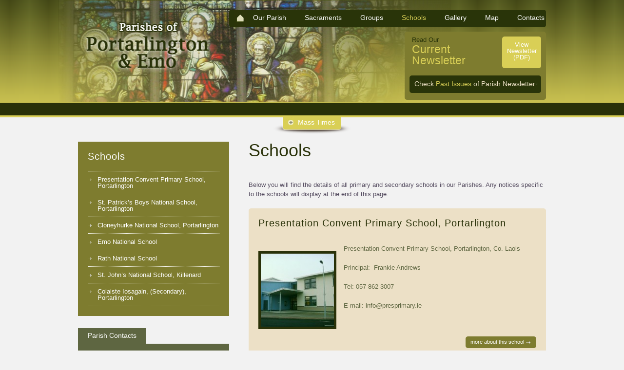

--- FILE ---
content_type: text/html; charset=UTF-8
request_url: https://www.portarlingtonparish.ie/schools/
body_size: 8487
content:
<!DOCTYPE html PUBLIC "-//W3C//DTD XHTML 1.0 Transitional//EN" "http://www.w3.org/TR/xhtml1/DTD/xhtml1-transitional.dtd">
<html xmlns="http://www.w3.org/1999/xhtml" dir="ltr" lang="en-US">
<head profile="http://gmpg.org/xfn/11">


<title>Schools, Parishes of Portarlington &amp; Emo, Diocese of Kildare &amp; Leighlin</title>
<link rel="profile" href="http://gmpg.org/xfn/11" />
<meta http-equiv="Content-Type" content="text/html; charset=UTF-8" />
<link rel="stylesheet" type="text/css" media="all" href="https://www.portarlingtonparish.ie/wp-content/themes/parish-trinity/style.css" />
<link rel="pingback" href="http://www.portarlingtonparish.ie/xmlrpc.php" />

<script type="text/javascript" src="https://www.portarlingtonparish.ie/wp-content/themes/parish-trinity/js/jquery-1.3.2.min.js"></script>
<link rel="alternate" type="application/rss+xml" title="Parishes of Portarlington &amp; Emo, Diocese of Kildare &amp; Leighlin &raquo; Schools Comments Feed" href="https://www.portarlingtonparish.ie/schools/feed/" />
<link rel='stylesheet' id='lightboxStyle-css'  href='http://www.portarlingtonparish.ie/wp-content/plugins/lightbox-plus/css/shadowed/colorbox.css?ver=2.0.2' type='text/css' media='screen' />
<link rel='stylesheet' id='NextGEN-css'  href='http://www.portarlingtonparish.ie/wp-content/plugins/nextgen-gallery/css/nggallery.css?ver=1.0.0' type='text/css' media='screen' />
<script type='text/javascript' src='https://www.portarlingtonparish.ie/wp-includes/js/l10n.js?ver=20101110'></script>
<script type='text/javascript' src='https://www.portarlingtonparish.ie/wp-includes/js/jquery/jquery.js?ver=1.6.1'></script>
<script type='text/javascript' src='https://www.portarlingtonparish.ie/wp-includes/js/comment-reply.js?ver=20090102'></script>
<link rel="EditURI" type="application/rsd+xml" title="RSD" href="https://www.portarlingtonparish.ie/xmlrpc.php?rsd" />
<link rel="wlwmanifest" type="application/wlwmanifest+xml" href="https://www.portarlingtonparish.ie/wp-includes/wlwmanifest.xml" /> 
<link rel='index' title='Parishes of Portarlington &amp; Emo, Diocese of Kildare &amp; Leighlin' href='https://www.portarlingtonparish.ie/' />
<link rel='prev' title='Our Parish' href='https://www.portarlingtonparish.ie/ourparish/' />
<link rel='next' title='Groups' href='https://www.portarlingtonparish.ie/groups/' />
<meta name="generator" content="WordPress 3.2.1" />

<!-- All in One SEO Pack 1.6.13.3 by Michael Torbert of Semper Fi Web Design[231,325] -->
<meta name="description" content="Below you will find the details of all primary and secondary schools in our Parishes. Any notices specific to the schools will display at the end of this page." />
<link rel="canonical" href="https://www.portarlingtonparish.ie/schools/" />
<!-- /all in one seo pack -->
<link id='MediaRSS' rel='alternate' type='application/rss+xml' title='NextGEN Gallery RSS Feed' href='http://www.portarlingtonparish.ie/wp-content/plugins/nextgen-gallery/xml/media-rss.php' />

<meta name='NextGEN' content='1.5.5' />
			    


    <script type="text/javascript">
    $(document).ready(function() {
    
        //When page loads...
        $(".tab_content").hide(); //Hide all content
        $("ul.tabs li:first").addClass("active").show(); //Activate first tab
        $(".tab_content:first").show(); //Show first tab content
    
        //On Click Event
        $("ul.tabs li").click(function() {
    
            $("ul.tabs li").removeClass("active"); //Remove any "active" class
            $(this).addClass("active"); //Add "active" class to selected tab
            $(".tab_content").hide(); //Hide all tab content
    
            var activeTab = $(this).find("a").attr("href"); //Find the href attribute value to identify the active tab + content
            $(activeTab).fadeIn(); //Fade in the active ID content
            return false;
        });
    
    });
	
	
	 $(document).ready(function() {
    
        //When page loads...
        $(".tab_content2").hide(); //Hide all content
        $("ul.tabs2 li:first").addClass("active2").show(); //Activate first tab
        $(".tab_content2:first").show(); //Show first tab content
    
        //On Click Event
        $("ul.tabs2 li").click(function() {
    
            $("ul.tabs2 li").removeClass("active2"); //Remove any "active" class
            $(this).addClass("active2"); //Add "active" class to selected tab
            $(".tab_content2").hide(); //Hide all tab content
    
            var activeTab2 = $(this).find("a").attr("href"); //Find the href attribute value to identify the active tab + content
            $(activeTab2).fadeIn(); //Fade in the active ID content
            return false;
        });
    
    });
	 
	 
	  $(document).ready(function() {
    
        //When page loads...
        $(".tab_content3").hide(); //Hide all content
        $("ul.tabs3 li:first").addClass("active3").show(); //Activate first tab
        $(".tab_content3:first").show(); //Show first tab content
    
        //On Click Event
        $("ul.tabs3 li").click(function() {
    
            $("ul.tabs3 li").removeClass("active3"); //Remove any "active" class
            $(this).addClass("active3"); //Add "active" class to selected tab
            $(".tab_content3").hide(); //Hide all tab content
    
            var activeTab3 = $(this).find("a").attr("href"); //Find the href attribute value to identify the active tab + content
            $(activeTab3).fadeIn(); //Fade in the active ID content
            return false;
        });
    
    });
     </script>
    
  
  
    <!--[if lt IE 7]>
	<link rel="stylesheet" type="text/css" media="screen" title="screen" href="css/style-ie6s.css"/>
    <script src="js/PNGTransparent-IE6/DD_belatedPNG_0.0.8a.js"></script>
    <script>
    DD_belatedPNG.fix('.logo_wrap, .priests ul li,.tab');
  	</script>
	<![endif]-->
    
    
     <!-- Sliding effect -->
	<script src="https://www.portarlingtonparish.ie/wp-content/themes/parish-trinity/js/dropdown-tab/slide.js" type="text/javascript"></script>
    
	<script type="text/JavaScript" src="https://www.portarlingtonparish.ie/wp-content/themes/parish-trinity/js/roundcorners/curvycorners.src.js"></script>
    <script type="text/JavaScript">
	
	  addEvent(window, 'load', initCorners);

	  function initCorners() {
		var settings = {
		  tl: { radius: 5 },
		  tr: { radius: 5 },
		  bl: { radius: 5 },
		  br: { radius: 5 },
		  antiAlias: true
		}
		
		var settingsbottom = {
		  tl: { radius: 0 },
		  tr: { radius: 0 },
		  bl: { radius: 5 },
		  br: { radius: 5 },
		  antiAlias: true
		}
		
		var settingstop = {
		  tl: { radius: 5 },
		  tr: { radius: 5 },
		  bl: { radius: 0 },
		  br: { radius: 0 },
		  antiAlias: true
		}
	

		curvyCorners(settings, ".current_newsletter_wrap");
		curvyCorners(settings, ".current_newsletter_wrap_small");
		curvyCorners(settings, ".current_newsletter_wrap-sub");
		curvyCorners(settings, ".current_newsletter_wrap-sub_small");
		curvyCorners(settings, ".virtualtour_wrap");
		curvyCorners(settings, ".virtualtour_wrap-sub");
		curvyCorners(settings, ".virtualtour_wrap-sub_small");
		curvyCorners(settings, ".small_view_virtualtour");
		
		
		curvyCorners(settings, ".current_newsletter_wrap_big");
		curvyCorners(settings, ".current_newsletter_wrap-sub");
		curvyCorners(settings, ".current_newsletter_wrap-sub_big");
		curvyCorners(settings, ".current_newsletter_wrap_sub_big");
		
		
		
		curvyCorners(settings, ".cam_wrap");
		curvyCorners(settings, ".cam_wrap-sub");
		curvyCorners(settings, ".cam_wrap-sub_small");
		curvyCorners(settings, ".small_view_cam");
		
		curvyCorners(settings, ".cam_wrap_sub_big");
		
		
		curvyCorners(settings, ".banner_wrap");
		curvyCorners(settings, ".main_menu_wrap");
		curvyCorners(settings, ".view_newsletter");
		curvyCorners(settings, ".past_newsletter");
		curvyCorners(settings, ".small_view_newsletter");
		curvyCorners(settings, ".small_past_newsletter");
		curvyCorners(settings, ".small_view_newsletter_sub");
		curvyCorners(settings, ".small_past_newsletter_sub");
		
		curvyCorners(settings, ".big_view_newsletter");
		curvyCorners(settings, ".big_past_newsletter");
		curvyCorners(settings, ".big_view_newsletter_sub");
		curvyCorners(settings, ".big_past_newsletter_sub");
		
		curvyCorners(settings, ".more-bt");
		curvyCorners(settings, ".more-bt-long");
		curvyCorners(settings, ".more-bt-long-small");
		
		curvyCorners(settings, ".group_tab");
		curvyCorners(settings, ".nolink-bt");
		curvyCorners(settings, ".nolink-bt-long");
		
		curvyCorners(settings, ".content-tabs");
		curvyCorners(settings, ".dmb-tabs");
		
		
		
		curvyCorners(settings, ".post-box");
		
		curvyCorners(settingsbottom, ".login");
		
		
		curvyCorners(settings, ".small_view_link");
		curvyCorners(settings, ".big_view_link");
		
		curvyCorners(settings, ".feature_box_1_wrap_small");
		curvyCorners(settings, ".feature_box_2_wrap_small");
		curvyCorners(settings, ".feature_box_1_wrap_small_sub");
		curvyCorners(settings, ".feature_box_2_wrap_small_sub");
		
		
		
		curvyCorners(settings, ".feature_box_1_wrap_big");
		curvyCorners(settings, ".feature_box_2_wrap_big");
		curvyCorners(settings, ".feature_box_1_wrap_big_sub");
		curvyCorners(settings, ".feature_box_2_wrap_big_sub");
		
		
		curvyCorners(settings, ".feature_box_1_wrap_medium_sub");
		curvyCorners(settings, ".feature_box_1_wrap_big_sub");
		
		
		curvyCorners(settings, ".feature_box_2_wrap_medium_sub");
		curvyCorners(settings, ".feature_box_2_wrap_big_sub");
		
		curvyCorners(settings, ".virtualtour_wrap_sub_big");
		curvyCorners(settings, ".current_newsletter_sub_big");
		
		
		
		
		
		
		

		
	  }
	
	</script>

	
	
    
          
    
     <!-- menu css and js files here -->
	<script type="text/javascript" src="https://www.portarlingtonparish.ie/wp-content/themes/parish-trinity/js/menu/jquery.easing.1.3.js"></script> 
    <link rel="stylesheet" type="text/css" href="https://www.portarlingtonparish.ie/wp-content/themes/parish-trinity/css/superfish.css" media="screen" />
    <script type="text/javascript" src="https://www.portarlingtonparish.ie/wp-content/themes/parish-trinity/js/menu/hoverIntent.js"></script>
    <script type="text/javascript" src="https://www.portarlingtonparish.ie/wp-content/themes/parish-trinity/js/menu/superfish.js"></script>
    <script type="text/javascript">
        // initialise plugins
        jQuery(function(){
        jQuery('ul#sf-menu').superfish();
        });
    </script>
    
    
    <script src="http://maps.google.com/maps?file=api&amp;v=2&amp;key=ABQIAAAAB7OPWrS25bLvI6d-r8HxGhSOrt2PvRJN-8VMjKLuKtxtRKEoGRTABfgC1_PdmQfLMwe5fkWN5qLMDQ" type="text/javascript"></script>
    
    <!-- Global site tag (gtag.js) - Google Analytics -->
    <script async src="https://www.googletagmanager.com/gtag/js?id=G-CRXZ55HRNS"></script>
    <script>
      window.dataLayer = window.dataLayer || [];
      function gtag(){dataLayer.push(arguments);}
      gtag('js', new Date());
      gtag('config', 'G-CRXZ55HRNS');
    </script>
    <!-- Global site tag (gtag.js) - Google Analytics -->
</head>

<body class="page page-id-39 page-template page-template-schools-php" >


<div  class="header_container"   >
	<div  class="header_wrap"   >
    
    	        <a class="logo_wrap_sub" href="/"></a><!-- end logo_wrap -->
                
        
        
        
        
                
        
        	<div class="boxes_wraper">
            
        	            
            
            
            	<div  class="current_newsletter_wrap_sub_big" >
                        <span class="small_head_small font-c8">Read Our</span>
                        <span class="small_head_big font-c7 ff">Current<br />Newsletter</span>
                        <a class="big_view_newsletter font-c5 bg-c7" href="			 http://www.portarlingtonparish.ie/publications/newsletter/18th_January_2026_newsletter[2026-1-18].pdf		"  target="_blank">View<br />Newsletter<br />(PDF)</a>
                        <a class="big_past_newsletter font-c4 bg-c8" href="/parish-newsletter">Check <span class="font-c7">Past Issues</span> of Parish Newsletter</a>
                </div><!-- end current_newsletter_wrap_small -->
               
               
               
                        
            </div><!-- end boxes_wrapper -->
            
            
            
                
        
        
        
    
        
        <div class="main_menu_wrap bg-c8">   
        		
                <a href="/"  class="home" ></a>
                <div class="menu-main_menu-container">
                <ul id="sf-menu" class="menu">
                	<li   ><a href="/ourparish/">Our Parish</a>
                        
                       
                         <ul class="sub-menu">
                                                                <li><a href="/ourparish/">Churches</a></li>
                                                                    <li class="page_item page-item-1402"><a href="https://www.portarlingtonparish.ie/ourparish/portarlington-emo-parish-office/" title="Parish Office">Parish Office</a></li>
<li class="page_item page-item-1397"><a href="https://www.portarlingtonparish.ie/ourparish/the-parish-child-protection-policy/" title="The Parish Child Protection Policy">The Parish Child Protection Policy</a></li>
                                                        </ul>
                	</li>
                    <li ><a href="/sacraments/">Sacraments</a>
                        
                        <ul class="sub-menu">
                                                                                                                                   <li class="page_item page-item-63"><a href="https://www.portarlingtonparish.ie/sacraments/baptism/" title="Baptism">Baptism</a>
<ul class='children'>
	<li class="page_item page-item-556"><a href="https://www.portarlingtonparish.ie/sacraments/baptism/adult-baptism/" title="Adult Baptism">Adult Baptism</a></li>
</ul>
</li>
<li class="page_item page-item-65"><a href="https://www.portarlingtonparish.ie/sacraments/confirmation/" title="Confirmation">Confirmation</a></li>
<li class="page_item page-item-67"><a href="https://www.portarlingtonparish.ie/sacraments/eucharist-first-holy-communion/" title="Eucharist – First Holy Communion">Eucharist – First Holy Communion</a></li>
<li class="page_item page-item-69"><a href="https://www.portarlingtonparish.ie/sacraments/marriage/" title="Marriage">Marriage</a>
<ul class='children'>
	<li class="page_item page-item-565"><a href="https://www.portarlingtonparish.ie/sacraments/marriage/premarriage-courses/" title="Premarriage Courses">Premarriage Courses</a></li>
	<li class="page_item page-item-569"><a href="https://www.portarlingtonparish.ie/sacraments/marriage/state-requirements-for-marriage/" title="State Requirements for Marriage">State Requirements for Marriage</a></li>
</ul>
</li>
<li class="page_item page-item-71"><a href="https://www.portarlingtonparish.ie/sacraments/priesthood-diaconate/" title="Priesthood / Diaconate">Priesthood / Diaconate</a></li>
<li class="page_item page-item-577"><a href="https://www.portarlingtonparish.ie/sacraments/reconciliation-confession/" title="Reconciliation / Confession">Reconciliation / Confession</a></li>
<li class="page_item page-item-75"><a href="https://www.portarlingtonparish.ie/sacraments/sacrament-of-the-sick-housebound/" title="Sacrament of the sick – Housebound">Sacrament of the sick – Housebound</a></li>
                                                        </ul>
                	</li>
                    <li ><a href="/groups/">Groups</a>
                        
                     
                                <ul id="menu-groups-menu" class="menu"><li id="menu-item-544" class="menu-item menu-item-type-post_type menu-item-object-page menu-item-544"><a href="https://www.portarlingtonparish.ie/groups/">Parish Groups</a></li>
<li id="menu-item-545" class="menu-item menu-item-type-post_type menu-item-object-page menu-item-545"><a href="https://www.portarlingtonparish.ie/other-community-groups/">Other Community Groups</a></li>
</ul>                                                                                  
                	</li>
                    <li class="current_page_item current_page_parrent" ><a href="/schools/">Schools</a>
                    	<ul class="sub-menu">
                    								                      
								                                      
                                <li   ><a href="https://www.portarlingtonparish.ie/postschools/presentation-convent-primary-school-portarlington/?categ=sl&amp;on=1" rel="bookmark" title=" Link to Presentation Convent Primary School, Portarlington" >Presentation Convent Primary School, Portarlington</a></li>
                                                                      
                                <li   ><a href="https://www.portarlingtonparish.ie/postschools/christian-brothers-primary-school-portarlington/?categ=sl&amp;on=2" rel="bookmark" title=" Link to St. Patrick&#8217;s Boys National School, Portarlington" >St. Patrick&#8217;s Boys National School, Portarlington</a></li>
                                                                      
                                <li   ><a href="https://www.portarlingtonparish.ie/postschools/cloneyhurke-national-school-portarlington/?categ=sl&amp;on=3" rel="bookmark" title=" Link to Cloneyhurke National School, Portarlington" >Cloneyhurke National School, Portarlington</a></li>
                                                                      
                                <li   ><a href="https://www.portarlingtonparish.ie/postschools/emo-national-school/?categ=sl&amp;on=4" rel="bookmark" title=" Link to Emo National School" >Emo National School</a></li>
                                                                      
                                <li   ><a href="https://www.portarlingtonparish.ie/postschools/rath-national-school-rath-ballybrittas/?categ=sl&amp;on=5" rel="bookmark" title=" Link to Rath National School" >Rath National School</a></li>
                                                                      
                                <li   ><a href="https://www.portarlingtonparish.ie/postschools/st-john%e2%80%99s-national-school-killenard/?categ=sl&amp;on=6" rel="bookmark" title=" Link to St. John’s National School, Killenard" >St. John’s National School, Killenard</a></li>
                                                                      
                                <li   ><a href="https://www.portarlingtonparish.ie/postschools/colaiste-iosagain-secondary-portarlington/?categ=sl&amp;on=7" rel="bookmark" title=" Link to Colaiste Iosagain, (Secondary), Portarlington" >Colaiste Iosagain, (Secondary), Portarlington</a></li>
                                                                								 
                         </ul>
                                
                    </li>
                    
                    <li ><a href="/gallery/">Gallery</a></li>
                    <li ><a href="/map/">Map</a></li>
                    <li ><a href="/contacts/">Contacts</a></li>
                
                </ul>
                </div>      

                      
                
        </div><!-- end main_menu_wrap -->

		
    </div><!-- end header_wrap -->
</div><!-- end header_container_home -->


<div class="masstimes_container">

	<!-- Panel -->
<div id="toppanel">
	<div id="panel" class="bg-c7">
    	
                  
        <!-- mass times pannel size depend of church post count -->
         
			<!-- <div class="content320 clearfix">   -->
           
			 <div class="content960 clearfix">
           
			<!-- <div class="content960 clearfix"> -->
           
        	 
             
						
             
			                        
            	   
                <div class="mass-box-13 font-c4 border-c3 bg-c1">
        		  
                
                <h4><a href="https://www.portarlingtonparish.ie/churcheslist/data-privacy-policy/" title="Link to data privacy notice" class="font-c7" >data privacy notice</a></h4>
                
           
                                
                                
                
               
				<div>
<div>
<div>
<p>Portarlington &amp; Emo Parishes</p>
</div>
<p align="center"><strong>Parish Data Privacy Notice</strong></p>
<p>The document provides a policy statement regarding the data protection obligations of our Parish, thus ensuring that we comply to Data Protection Regulations within Irish Legislation. This policy applies to all personal data collected and stored in</p>
</div>
</div>
 
                <a class="font-c5 arrow church-about" href="https://www.portarlingtonparish.ie/churcheslist/data-privacy-policy/" title="Link to data privacy notice">Read More About This Church &raquo;</a>
            	</div>
                
                        
            	   
                <div class="mass-box-13 font-c4 border-c3 bg-c1">
        		  
                
                <h4><a href="https://www.portarlingtonparish.ie/churcheslist/st-michael%e2%80%99s-church-portarlington/" title="Link to St. Michael&#8217;s Church, Portarlington" class="font-c7" >St. Michael&#8217;s Church, Portarlington</a></h4>
                
           
                                
                <img width="188" height="70" src="http://www.portarlingtonparish.ie/wp-content/uploads/2011/07/St.-Michael’s-Church-Portarlington-.jpg" class="attachment-home-church-post-thumbnail wp-post-image" alt="St.-Michael’s-Church,--Portarlington-" title="St.-Michael’s-Church,--Portarlington-" />                
                
               
				<p>LINK FOR WEBCAM  <a title="live webcam" href="http://www.mcnmedia.tv/camera/st-michaels-church-portarlington"> https://www.watchmcnmedia.tv/camera/st.-michaels-church-portarlington</a></p>
<p>&nbsp;</p>
<p>Saturday Vigil: 6.15pm</p>
<p>Sunday: 9:00am, 12:15pm<br />
Monday to Friday: 10.00am<br />
Holy Days: 10.00am &amp; 7.30pm</p>
 
                <a class="font-c5 arrow church-about" href="https://www.portarlingtonparish.ie/churcheslist/st-michael%e2%80%99s-church-portarlington/" title="Link to St. Michael&#8217;s Church, Portarlington">Read More About This Church &raquo;</a>
            	</div>
                
                        
            	   
                <div class="mass-box-13 font-c4 border-c3 bg-c1">
        		  
                
                <h4><a href="https://www.portarlingtonparish.ie/churcheslist/st-paul%e2%80%99s-church-emo/" title="Link to St. Paul&#8217;s Church, Emo" class="font-c7" >St. Paul&#8217;s Church, Emo</a></h4>
                
           
                                
                <img width="188" height="70" src="http://www.portarlingtonparish.ie/wp-content/uploads/2010/12/St.-Paul’s-Church-Emo.jpg" class="attachment-home-church-post-thumbnail wp-post-image" alt="St.-Paul’s-Church,-Emo" title="St.-Paul’s-Church,-Emo" />                
                
               
				<p>Saturday Vigil:- 7.30p.m.<br />
Sunday:- 11.00a.m.<br />
First Friday: 9.30am<br />
Holy Days: 7.30pm</p>
 
                <a class="font-c5 arrow church-about" href="https://www.portarlingtonparish.ie/churcheslist/st-paul%e2%80%99s-church-emo/" title="Link to St. Paul&#8217;s Church, Emo">Read More About This Church &raquo;</a>
            	</div>
                
                        
            	   
                <div class="mass-box-13 font-c4 border-c3 bg-c1">
        		  
                
                <h4><a href="https://www.portarlingtonparish.ie/churcheslist/st-john%e2%80%99s-church-killenard/" title="Link to St. John&#8217;s Church, Killenard" class="font-c7" >St. John&#8217;s Church, Killenard</a></h4>
                
           
                                
                <img width="188" height="70" src="http://www.portarlingtonparish.ie/wp-content/uploads/2011/07/St.-John’s-Church-Killenard.jpg" class="attachment-home-church-post-thumbnail wp-post-image" alt="St.-John’s-Church,-Killenard" title="St.-John’s-Church,-Killenard" />                
                
               
				<p>Sunday: 10:30am<br />
First Fridays: 7.30pm</p>
<p>Holy Day: 10.30am</p>
 
                <a class="font-c5 arrow church-about" href="https://www.portarlingtonparish.ie/churcheslist/st-john%e2%80%99s-church-killenard/" title="Link to St. John&#8217;s Church, Killenard">Read More About This Church &raquo;</a>
            	</div>
                
                        
            	   
                <div class="mass-box-13 font-c4 border-c3 bg-c1">
        		  
                
                <h4><a href="https://www.portarlingtonparish.ie/churcheslist/church-of-the-sacred-heart-ballybrittas/" title="Link to Church of the Sacred Heart, Rath" class="font-c7" >Church of the Sacred Heart, Rath</a></h4>
                
           
                                
                <img width="188" height="70" src="http://www.portarlingtonparish.ie/wp-content/uploads/2010/12/Church-of-the-Sacred-Heart-Ballybrittas.jpg" class="attachment-home-church-post-thumbnail wp-post-image" alt="Church-of-the-Sacred--Heart,--Ballybrittas" title="Church-of-the-Sacred--Heart,--Ballybrittas" />                
                
               
				<p>Sunday:- 9.00am<br />
Eve of First Friday (Thursday):- 7.30pm<br />
Holy Days: 9.00am</p>
 
                <a class="font-c5 arrow church-about" href="https://www.portarlingtonparish.ie/churcheslist/church-of-the-sacred-heart-ballybrittas/" title="Link to Church of the Sacred Heart, Rath">Read More About This Church &raquo;</a>
            	</div>
                
                        				 
            <div class="clear_full"></div>
            
		</div>
</div> <!-- /login -->	

	<!-- The tab on top -->	
	<div class="tab">
		<ul class="login  bg-c7">
			<li id="toggle">
				<a id="open" class="open font-c8 ff" href="#">Mass Times</a>
				<a id="close" style="display: none;" class="close font-c5 ff" href="#">Mass Times</a>			
			</li>
		</ul> 
	</div> <!-- / top -->
	
</div> <!--panel -->

	
</div><!-- end masstimes_container -->

<div class="content_container">
	<div class="clear_full"></div>
	
<div class="sidebar">
				
            
                 
                    														                              
                             <div class="sidebar_menu bg-c2">
                              <h3 class="font-c5"> Schools </h3>
                              <ul class="tab_links">
                               <li>
                               <ul>
								                                      
                                <li   ><a href="https://www.portarlingtonparish.ie/postschools/presentation-convent-primary-school-portarlington/?categ=sl&amp;on=1" rel="bookmark" title=" Link to Presentation Convent Primary School, Portarlington" >Presentation Convent Primary School, Portarlington</a></li>
                                                                      
                                <li   ><a href="https://www.portarlingtonparish.ie/postschools/christian-brothers-primary-school-portarlington/?categ=sl&amp;on=2" rel="bookmark" title=" Link to St. Patrick&#8217;s Boys National School, Portarlington" >St. Patrick&#8217;s Boys National School, Portarlington</a></li>
                                                                      
                                <li   ><a href="https://www.portarlingtonparish.ie/postschools/cloneyhurke-national-school-portarlington/?categ=sl&amp;on=3" rel="bookmark" title=" Link to Cloneyhurke National School, Portarlington" >Cloneyhurke National School, Portarlington</a></li>
                                                                      
                                <li   ><a href="https://www.portarlingtonparish.ie/postschools/emo-national-school/?categ=sl&amp;on=4" rel="bookmark" title=" Link to Emo National School" >Emo National School</a></li>
                                                                      
                                <li   ><a href="https://www.portarlingtonparish.ie/postschools/rath-national-school-rath-ballybrittas/?categ=sl&amp;on=5" rel="bookmark" title=" Link to Rath National School" >Rath National School</a></li>
                                                                      
                                <li   ><a href="https://www.portarlingtonparish.ie/postschools/st-john%e2%80%99s-national-school-killenard/?categ=sl&amp;on=6" rel="bookmark" title=" Link to St. John’s National School, Killenard" >St. John’s National School, Killenard</a></li>
                                                                      
                                <li   ><a href="https://www.portarlingtonparish.ie/postschools/colaiste-iosagain-secondary-portarlington/?categ=sl&amp;on=7" rel="bookmark" title=" Link to Colaiste Iosagain, (Secondary), Portarlington" >Colaiste Iosagain, (Secondary), Portarlington</a></li>
                                                                                            
                              </ul>
                              </li>
                              </ul>
                            </div>
                            
                                                        
							
               
	    		
           
            <div class="tabs_wrap">
            <ul class="tabs3">
                <li><a href="#tab31">Parish Contacts</a></li>
            </ul>
        
            <div class="tab_container3">
                <div id="tab31" class="tab_content3">
                   <div class="priests">
                        <h5>Parish Priest</h5>
                        
     <ul><li>Fr. Tom Dooley P.P.<br />Tel: 057 864 3004</li><li>Registered Charity Number<br />20015848</li></ul>                   </div>
                   
                   <ul class="tab_links">
               		<ul id="menu-parish-contacts-links" class="menu"><li id="menu-item-529" class="menu-item menu-item-type-custom menu-item-object-custom menu-item-529"><a href="/contacts/">All Parish Contacts</a></li>
<li id="menu-item-530" class="menu-item menu-item-type-custom menu-item-object-custom menu-item-530"><a href="/Important-Numbers-Helplines/">Important Numbers &#038; Helplines</a></li>
</ul>                   </ul>
                </div>
            </div> <!--tab_container-->
        </div><!-- end tabs_wrap -->
        
        
        
        
            <div class="tabs_wrap">
            <ul class="tabs">
             <!--   <li><a href="#tab11">Events Calendar</a></li>
                <li><a href="#tab12">Upcoming Events</a></li>-->
            </ul>
            
            <div class="tab_container"> 
            
                                              
        	</div> <!--tab_container-->
        </div><!-- end tabs_wrap -->
    
        <div class="tabs_wrap">
            <ul class="tabs2">
                <li><a href="#tab21">Death Notices</a></li>
                <li><a href="#tab22">Recent Notices</a></li>
            </ul>
        
            <div class="tab_container2">
                <div id="tab21" class="tab_content2">
            	   We regret to announce the following deaths<br /><br />
                    
                                                                  
                     <div class="tab-post">         
                         <a href="https://www.portarlingtonparish.ie/deathnotices/john-fitzpatrick-the-heath-portlaoise-laois/" rel="bookmark" title=" Link to John Fitzpatrick The Heath, Portlaoise, Laois" class="title">John Fitzpatrick The Heath, Portlaoise, Laois</a>
                         <div class="date"><strong>19th January, 2026</strong></div>
                     </div>
                          
                     <div class="tab-post">         
                         <a href="https://www.portarlingtonparish.ie/deathnotices/robert-robbie-maher-st-marys-tce-portarlington-offaly/" rel="bookmark" title=" Link to Robert (Robbie) Maher St Mary&#8217;s Tce, Portarlington, Offaly" class="title">Robert (Robbie) Maher St Mary&#8217;s Tce, Portarlington, Offaly</a>
                         <div class="date"><strong>19th January, 2026</strong></div>
                     </div>
                          
                     <div class="tab-post">         
                         <a href="https://www.portarlingtonparish.ie/deathnotices/eamonn-o%e2%80%99connell-straboe-portlaoise-laois/" rel="bookmark" title=" Link to Eamonn O’Connell Straboe, Portlaoise, Laois" class="title">Eamonn O’Connell Straboe, Portlaoise, Laois</a>
                         <div class="date"><strong>13th January, 2026</strong></div>
                     </div>
                                                                                    
                  
                   <br />
                   <a class="more-bt bg-c2 font-c5" href="/death-notices/">view more</a>
                </div>
                
                
                <div id="tab22" class="tab_content2">
                     
                                                                  
                     <div class="tab-post">         
                         <a href="https://www.portarlingtonparish.ie/postnotices/michelle-haughton-nee-harrison-cushina-portarlington-offaly-monasterevin-kildare/" rel="bookmark" title=" Link to Michelle Haughton (née Harrison) Cushina, Portarlington, Offaly / Monasterevin, Kildare" class="title">Michelle Haughton (née Harrison) Cushina, Portarlington, Offaly / Monasterevin, Kildare</a>
                         <div class="date cal">25th July, 2025</div>
                     </div>
                          
                     <div class="tab-post">         
                         <a href="https://www.portarlingtonparish.ie/postnotices/bridget-galvin-ballybrack-dublin-portarlington-offaly/" rel="bookmark" title=" Link to Bridget Galvin Ballybrack, Dublin / Portarlington, Offaly" class="title">Bridget Galvin Ballybrack, Dublin / Portarlington, Offaly</a>
                         <div class="date cal">11th March, 2022</div>
                     </div>
                          
                     <div class="tab-post">         
                         <a href="https://www.portarlingtonparish.ie/postnotices/liam-bill-murphy-morette-emo-laois/" rel="bookmark" title=" Link to Liam (Bill) MURPHY Morette, Emo, Laois" class="title">Liam (Bill) MURPHY Morette, Emo, Laois</a>
                         <div class="date cal">29th June, 2017</div>
                     </div>
                          
                     <div class="tab-post">         
                         <a href="https://www.portarlingtonparish.ie/postnotices/mary-keegan-nee-hurley-bishopswood-portarlington-offaly-bigwood-kilkenny/" rel="bookmark" title=" Link to Mary KEEGAN (née Hurley) Bishopswood, Portarlington, Offaly / Bigwood, Kilkenny" class="title">Mary KEEGAN (née Hurley) Bishopswood, Portarlington, Offaly / Bigwood, Kilkenny</a>
                         <div class="date cal">9th November, 2016</div>
                     </div>
                                                                                    <br />
                    <a class="more-bt bg-c2 font-c5" href="/notices/">view more</a>
                </div>
                
                
            </div> <!--tab_container-->

        </div><!-- end tabs_wrap -->
        
        
    
    	 
        
    </div><!-- end sidebar -->	
    <div class="main_content">
				 

				                  <div class="post" id="post-39">
                  <h1>Schools</h1><br />
                      <div class="entry">
                          <p>Below you will find the details of all primary and secondary schools in our Parishes. Any notices specific to the schools will display at the end of this page.</p>
<!-- PHP 5.x -->          
                                    
                      </div>
                  </div>
                                    
    
    
    
    		                  
                 
               <div class="post-description post-box font-c1 border-c1 bg-c4" id="post-1424">
               <h3><a href="https://www.portarlingtonparish.ie/postschools/presentation-convent-primary-school-portarlington/?categ=sl" rel="bookmark" title=" Link to Presentation Convent Primary School, Portarlington">Presentation Convent Primary School, Portarlington</a></h3><br />
  
               <div class="entry">
               
					                    
                   <p><a href="http://www.portarlingtonparish.ie/postschools/presentation-convent-primary-school-portarlington/presentationprimaryport/" rel="attachment wp-att-1507"><img class="alignleft" title="Presentationprimaryport" src="http://www.portarlingtonparish.ie/wp-content/uploads/2011/08/Presentationprimaryport-150x150.jpg" alt="" width="150" height="150" /></a>Presentation Convent Primary School, Portarlington, Co. Laois</p>
<p>Principal:  Frankie Andrews</p>
<p>Tel: 057 862 3007</p>
<p>E-mail: info@presprimary.ie</p>
                   <div style="clear:both"></div>
                   
               </div>
              <div class="postmetadata small"><a href="https://www.portarlingtonparish.ie/postschools/presentation-convent-primary-school-portarlington/?categ=sl&amp;on=" rel="bookmark" title=" Link to Presentation Convent Primary School, Portarlington" class="more-bt-long bg-c2 font-c5 fright">more about this school</a></div>
              
              </div>
  
                 
               <div class="post-description post-box font-c1 border-c1 bg-c4" id="post-863">
               <h3><a href="https://www.portarlingtonparish.ie/postschools/christian-brothers-primary-school-portarlington/?categ=sl" rel="bookmark" title=" Link to St. Patrick&#8217;s Boys National School, Portarlington">St. Patrick&#8217;s Boys National School, Portarlington</a></h3><br />
  
               <div class="entry">
               
					                    
                   <p><a href="http://www.portarlingtonparish.ie/postschools/christian-brothers-primary-school-portarlington/portarlington-bns/" rel="attachment wp-att-1509"><img class="alignleft" title="Portarlington BNS" src="http://www.portarlingtonparish.ie/wp-content/uploads/2011/08/Portarlington-BNS-150x150.jpg" alt="" width="150" height="150" /></a>St. Patrick’s BNS, Portarlington, Co. Laois</p>
<p>Principal: Mr Pat Galvin</p>
<p>Tel: 057 862 3394</p>
<p>E-mail: <a href="mailto:stpatrickscbs.ias@eircom.net">stpatrickscbs.ias@eircom.net</a></p>
                   <div style="clear:both"></div>
                   
               </div>
              <div class="postmetadata small"><a href="https://www.portarlingtonparish.ie/postschools/christian-brothers-primary-school-portarlington/?categ=sl&amp;on=1" rel="bookmark" title=" Link to St. Patrick&#8217;s Boys National School, Portarlington" class="more-bt-long bg-c2 font-c5 fright">more about this school</a></div>
              
              </div>
  
                 
               <div class="post-description post-box font-c1 border-c1 bg-c4" id="post-1426">
               <h3><a href="https://www.portarlingtonparish.ie/postschools/cloneyhurke-national-school-portarlington/?categ=sl" rel="bookmark" title=" Link to Cloneyhurke National School, Portarlington">Cloneyhurke National School, Portarlington</a></h3><br />
  
               <div class="entry">
               
					                    
                   <p>Cloneyhurke NS, Portarlington, Co. Laois Tel: 057-8623271</p>
<p>Principal:Ciaran Cunniffe</p>
<p>Tel: 057 862 3271</p>
<p>E-mail:info@cloneyhurke.net</p>
                   <div style="clear:both"></div>
                   
               </div>
              <div class="postmetadata small"><a href="https://www.portarlingtonparish.ie/postschools/cloneyhurke-national-school-portarlington/?categ=sl&amp;on=2" rel="bookmark" title=" Link to Cloneyhurke National School, Portarlington" class="more-bt-long bg-c2 font-c5 fright">more about this school</a></div>
              
              </div>
  
                 
               <div class="post-description post-box font-c1 border-c1 bg-c4" id="post-1430">
               <h3><a href="https://www.portarlingtonparish.ie/postschools/emo-national-school/?categ=sl" rel="bookmark" title=" Link to Emo National School">Emo National School</a></h3><br />
  
               <div class="entry">
               
					                    
                   <p><a href="http://www.portarlingtonparish.ie/postschools/rath-national-school-rath-ballybrittas/olympus-digital-camera-5/" rel="attachment wp-att-1432"><img class="alignleft" title="Emo National School" src="http://www.portarlingtonparish.ie/wp-content/uploads/2011/08/image005-150x150.jpg" alt="" width="150" height="150" /></a>Emo NS, Emo, Portlaoise, Co. Laois</p>
<p>Principal: Cyril Duggan</p>
<p>Tel: 057 864 6868</p>
<p>Email: <a href="mailto:principal@emons.ie">principal@emons.ie</a></p>
                   <div style="clear:both"></div>
                   
               </div>
              <div class="postmetadata small"><a href="https://www.portarlingtonparish.ie/postschools/emo-national-school/?categ=sl&amp;on=3" rel="bookmark" title=" Link to Emo National School" class="more-bt-long bg-c2 font-c5 fright">more about this school</a></div>
              
              </div>
  
                 
               <div class="post-description post-box font-c1 border-c1 bg-c4" id="post-1431">
               <h3><a href="https://www.portarlingtonparish.ie/postschools/rath-national-school-rath-ballybrittas/?categ=sl" rel="bookmark" title=" Link to Rath National School">Rath National School</a></h3><br />
  
               <div class="entry">
               
					                    
                   <p>Rath NS., Rath, Ballybrittas, Co. Laois</p>
<p>Principal: Tommy Fitzgerald</p>
<p>Tel: 057 862 6270</p>
<p>Email: <a href="mailto:rathschool.ias@eircom.net">rathschool.ias@eircom.net</a></p>
                   <div style="clear:both"></div>
                   
               </div>
              <div class="postmetadata small"><a href="https://www.portarlingtonparish.ie/postschools/rath-national-school-rath-ballybrittas/?categ=sl&amp;on=4" rel="bookmark" title=" Link to Rath National School" class="more-bt-long bg-c2 font-c5 fright">more about this school</a></div>
              
              </div>
  
                 
               <div class="post-description post-box font-c1 border-c1 bg-c4" id="post-1427">
               <h3><a href="https://www.portarlingtonparish.ie/postschools/st-john%e2%80%99s-national-school-killenard/?categ=sl" rel="bookmark" title=" Link to St. John’s National School, Killenard">St. John’s National School, Killenard</a></h3><br />
  
               <div class="entry">
               
					                    
                   <p>St. John’s NS, Killenard, Portarlington, Co. Laois</p>
<p>Principal: Stephen Donovan</p>
<p>Tel: 057 862 6217</p>
<p>E-mail: office@naomheoin.ie</p>
                   <div style="clear:both"></div>
                   
               </div>
              <div class="postmetadata small"><a href="https://www.portarlingtonparish.ie/postschools/st-john%e2%80%99s-national-school-killenard/?categ=sl&amp;on=5" rel="bookmark" title=" Link to St. John’s National School, Killenard" class="more-bt-long bg-c2 font-c5 fright">more about this school</a></div>
              
              </div>
  
                 
               <div class="post-description post-box font-c1 border-c1 bg-c4" id="post-1428">
               <h3><a href="https://www.portarlingtonparish.ie/postschools/colaiste-iosagain-secondary-portarlington/?categ=sl" rel="bookmark" title=" Link to Colaiste Iosagain, (Secondary), Portarlington">Colaiste Iosagain, (Secondary), Portarlington</a></h3><br />
  
               <div class="entry">
               
					                    
                   <p><a href="http://www.portarlingtonparish.ie/postschools/colaiste-iosagain-secondary-portarlington/colaiste-iosagain-portarlington/" rel="attachment wp-att-1506"><img class="alignleft" title="Colaiste Iosagain Portarlington" src="http://www.portarlingtonparish.ie/wp-content/uploads/2011/08/Colaiste-Iosagain-Portarlington-150x150.jpg" alt="" width="150" height="150" /></a>Colaiste Iosagain, (Secondary), Portarlington, Co. Laois</p>
<p>Principal: Mr. Seamus Bennett</p>
<p>Tel: 057 862 3407</p>
<p>Email: <a href="mailto:portprincipal@eircom.net">portprincipal@eircom.net</a></p>
                   <div style="clear:both"></div>
                   
               </div>
              <div class="postmetadata small"><a href="https://www.portarlingtonparish.ie/postschools/colaiste-iosagain-secondary-portarlington/?categ=sl&amp;on=6" rel="bookmark" title=" Link to Colaiste Iosagain, (Secondary), Portarlington" class="more-bt-long bg-c2 font-c5 fright">more about this school</a></div>
              
              </div>
  
                 
  
                 
                    
          
          <br />
          
          	                  
                    
 	</div>

    <div class="clear_full"></div>
    
</div><!-- end content_container -->

<div class="footer_links_container bg-c8">

	<div class="footer_links_wrap">
    	<div class="footer_box">
        	
            
        	<h3>Mass Readings</h3>
            <div class="footer_links">
            <ul class="menu" id="menu-mass-readings">
            <ul id="menu-mass-readings" class="menu"><li id="menu-item-190" class="menu-item menu-item-type-custom menu-item-object-custom menu-item-190"><a href="/todays-mass-readings/">Today&#8217;s Mass Readings</a></li>
<li id="menu-item-191" class="menu-item menu-item-type-custom menu-item-object-custom menu-item-191"><a href="/sunday-mass-readings/">Sunday Mass Readings</a></li>
</ul>           </ul>
            </div>
        </div>
    	<div class="footer_box">
            
            <h3>Quick Links</h3>
            <div class="footer_links">
            <ul class="menu" id="menu-quick-links">
            <ul id="menu-quick-links" class="menu"><li id="menu-item-194" class="menu-item menu-item-type-post_type menu-item-object-page menu-item-194"><a href="https://www.portarlingtonparish.ie/contacts/">Contacts</a></li>
<li id="menu-item-198" class="menu-item menu-item-type-post_type menu-item-object-page menu-item-198"><a href="https://www.portarlingtonparish.ie/gallery/">Gallery</a></li>
<li id="menu-item-804" class="menu-item menu-item-type-post_type menu-item-object-page menu-item-804"><a href="https://www.portarlingtonparish.ie/ourparish/">Mass Times</a></li>
<li id="menu-item-805" class="menu-item menu-item-type-post_type menu-item-object-page menu-item-805"><a href="https://www.portarlingtonparish.ie/parish-newsletter/">Parish Newsletter</a></li>
</ul>            </ul>
            </div>
        </div>
    	<div class="footer_box">
        
        	<h3>Catholic News</h3>
            <ul class="rss-feeds-footer">
                  <li><a href="http://www.kandle.ie" title="Kildare &amp; Leighlin Diocese News" target = "_blank"><img src="https://www.portarlingtonparish.ie/wp-content/themes/parish-trinity/images/kandle.png" /></a></li> 
                 <!-- <li><a href="/catholic-news/" title="Catholic World News"><img src="https://www.portarlingtonparish.ie/wp-content/themes/parish-trinity/images/Catholic-World-News.png" /></a></li> -->
                   
                      
			            </ul>
             <br /><br /><br />
       	</div>
        
        <div class="clear_full"></div>
    </div><!-- end footer_links_wrap -->

</div><!-- end footer_links_container -->

<div class="footer_menu_container bg-c2">
	<div class="footer_menu_wrap">
    <ul>
    <ul id="footer_menu" class="menu"><li id="menu-item-173" class="menu-item menu-item-type-post_type menu-item-object-page menu-item-173"><a href="https://www.portarlingtonparish.ie/">Home</a></li>
<li id="menu-item-180" class="menu-item menu-item-type-post_type menu-item-object-page menu-item-180"><a href="https://www.portarlingtonparish.ie/ourparish/">Our Parish</a></li>
<li id="menu-item-178" class="menu-item menu-item-type-post_type menu-item-object-page menu-item-178"><a href="https://www.portarlingtonparish.ie/groups/">Groups</a></li>
<li id="menu-item-182" class="menu-item menu-item-type-post_type menu-item-object-page current-menu-item page_item page-item-39 current_page_item menu-item-182"><a href="https://www.portarlingtonparish.ie/schools/">Schools</a></li>
<li id="menu-item-181" class="menu-item menu-item-type-post_type menu-item-object-page menu-item-181"><a href="https://www.portarlingtonparish.ie/sacraments/">Sacraments and Funerals</a></li>
<li id="menu-item-175" class="menu-item menu-item-type-post_type menu-item-object-page menu-item-175"><a href="https://www.portarlingtonparish.ie/death-notices/">Death Notices</a></li>
<li id="menu-item-176" class="menu-item menu-item-type-post_type menu-item-object-page menu-item-176"><a href="https://www.portarlingtonparish.ie/events/">Events</a></li>
<li id="menu-item-177" class="menu-item menu-item-type-post_type menu-item-object-page menu-item-177"><a href="https://www.portarlingtonparish.ie/gallery/">Gallery</a></li>
<li id="menu-item-179" class="menu-item menu-item-type-post_type menu-item-object-page menu-item-179"><a href="https://www.portarlingtonparish.ie/map/">Map</a></li>
<li id="menu-item-174" class="menu-item menu-item-type-post_type menu-item-object-page menu-item-174"><a href="https://www.portarlingtonparish.ie/contacts/">Contacts</a></li>
<li id="menu-item-1760" class="menu-item menu-item-type-post_type menu-item-object-page menu-item-1760"><a href="https://www.portarlingtonparish.ie/accessibility/">Accessibility</a></li>
</ul>    </ul> 
    </div>
</div><!-- end footer_menu_container -->

<div class="footer_copy_container font-c1">
Parishes of Portarlington &amp; Emo, Diocese of Kildare &amp; Leighlin | 
Tel : 057 864 3004  | Email : <a href="mailto:portarlingtonparishoffice@eircom.net">portarlingtonparishoffice@eircom.net</a><br />
&copy; Copyright 2010 Parishes of Portarlington &amp; Emo, Diocese of Kildare &amp; Leighlin. All Rights Reserved.<br />
Powered by <a href="http://www.parishwebsites.ie">Parish Websites</a>, Designed by <a href="http://www.actonweb.com">acton|web</a>
</div><!-- end footer_copy_container -->

<script type='text/javascript' src='http://www.portarlingtonparish.ie/wp-content/plugins/lightbox-plus/js/jquery.colorbox-min.js?ver=1.3.8'></script>
<!-- Lightbox Plus v2.0.5 - 2010.07.02 - Message: 0-->
<script type="text/javascript">
jQuery(document).ready(function($){
  $("a[rel*=lightbox]").colorbox({opacity:0.8});
});
</script>
</body>
</html>


--- FILE ---
content_type: text/css
request_url: https://www.portarlingtonparish.ie/wp-content/themes/parish-trinity/css/superfish.css
body_size: 1070
content:
/*** ESSENTIAL STYLES ***/
#sf-menu, #sf-menu * {
	margin:			0;
	padding:		0;
	list-style:		none;
}
#sf-menu {
	line-height:	1.0;
	position:relative; z-index:100	;
}
#sf-menu ul {
	position:		absolute;
	top:			-999em;
	width:			14em; /* left offset of submenus need to match (see below) */
	z-index:100	;
}
#sf-menu ul li {
	width:			100%;
}
#sf-menu li:hover {
	visibility:		inherit; /* fixes IE7 'sticky bug' */
	
}
#sf-menu li {
	float:			left;
	position:		relative;
}
#sf-menu a {
	display:		block;
	position:		relative;
}
#sf-menu li:hover ul,
#sf-menu li.sfHover ul {
	left:			1px;
	top:			2.8em; /* match top ul list item height */
}
ul#sf-menu li:hover li ul,
ul#sf-menu li.sfHover li ul {
	top:			-999em;
}
ul#sf-menu li li:hover ul,
ul#sf-menu li li.sfHover ul {
	left:			15.7em; /* match ul width */
	top:			0;
}
ul#sf-menu li li:hover li ul,
ul#sf-menu li li.sfHover li ul {
	top:			-999em;
}
ul#sf-menu li li li:hover ul,
ul#sf-menu li li li.sfHover ul {
	left:			14em; /* match ul width */
	bottom: 10em;
	top:			0;
}

/*** DEMO SKIN ***/
ul#sf-menu{
	display:block;
	width:640px;
	height:36px;
	}
ul#sf-menu li{ display:inline;}
a.home{
	display:block;
	position:absolute;
	left:10px;
	width:26px;
	height:36px;
	background:0 -36px no-repeat url('../images/home_bt.jpg');
	padding:0px 0px 0px 0px;
	} 
a.home_on,a.home:hover{
	display:block;
	position:absolute;
	left:10px;
	width:26px;
	height:36px;
	background:0 0px no-repeat url('../images/home_bt.jpg');
	padding:0px 0px 0px 0px;
	}
ul#sf-menu li a{
	display:block;
	float:left;
	text-decoration:none;
	padding:9px 19px 15px 19px;
	font-size:14px;
	}
ul#sf-menu li a.on{
	display:block;
	float:left;
	color:#D9CF56; /* <-------------------------------------------------------------------------------------------------------------------------------- hover menu color*/ 
	
	text-decoration:none;
	padding:9px 19px 15px 19px;
	font-size:14px;
	}

ul#sf-menu li a:hover, ul#sf-menu li.sfHover a {
	color:#D9CF56; /* <-------------------------------------------------------------------------------------------------------------------------------- hover menu color*/ 
	}
	
ul#sf-menu li.current_page_item a,ul#sf-menu li.current_page_ancestor a,ul#sf-menu li.current-page-ancestor a{
	color:#D9CF56;/* <-------------------------------------------------------------------------------------------------------------------------------- on menu color*/ 
	}


#sf-menu {
	float:	left;
	padding-left:0px;
	margin-bottom:	0;
}


#sf-menu ul li  a { 
	display:block;
	width:175px;
	padding:10px 5px 10px 25px;  
	font-size:13px; 
	background-image:url('../images/arrow.png');
	background-repeat:no-repeat;
	background-position:12px 15px;
	text-decoration:none;
	font-size:12px;
	color:#FFF;
	}
#sf-menu a, #sf-menu a:visited  { /* visited pseudo selector so IE6 applies text colour*/
	color:#FFF;	
	text-decoration:none;
}
#sf-menu li ul {
	width:205px;
	background: #5E6641; /* <---------------------------------------------------------------------------------------------------------------------------- bg color*/
	}
#sf-menu li li a{
	border-bottom:	1px solid #293409;
	color:#fff!important;	/* <---------------------------------------------------------------------------------------------------------------------------- font color*/
}


#sf-menu li:hover, #sf-menu li.sfHover,
#sf-menu a:focus, #sf-menu a:hover, #sf-menu a:active {
color:#D9CF56!important;	/* <---------------------------------------------------------------------------------------------------------------------------- font hover main menu color*/
}

#sf-menu li li:hover, #sf-menu li li.sfHover,
#sf-menu li li a:focus, #sf-menu li li a:hover, #sf-menu li li a:active {
	color:#fff!important;	 /* <---------------------------------------------------------------------------------------------------------------------------- font color*/
	background-color:#293409;
	outline:		0;
}

#sf-menu li ul {
	border:	0px solid #062439;
	border-bottom:	0px solid #ccc;	
	border-top:none;
	}
	
#sf-menu li ul li ul {
	border:	0px solid #4E1408;
	border-bottom:	0px solid #4E1408;
	background-color:#5E6641;
	border-top:none;
	}
#sf-menu li ul li ul li{
	}
#sf-menu li ul li ul li a{
	color:#FFF!important;/* <---------------------------------------------------------------------------------------------------------------------------- font color*/
	border-bottom:	1px solid #293409;/* <---------------------------------------------------------------------------------------------------------------------------- border color*/
	}
#sf-menu li.current a{ font-weight:bold;}


#sf-menu li li li:hover, #sf-menu li li li.sfHover,
#sf-menu li li  li a:focus, #sf-menu li li li a:hover, #sf-menu li li li a:active {
	color:#fff;	 
	background-color:#293409;
	outline:		0;
}


/* apply hovers to modern browsers */
a:focus > .sf-sub-indicator,
a:hover > .sf-sub-indicator,
a:active > .sf-sub-indicator,
li:hover > a > .sf-sub-indicator,
li.sfHover > a > .sf-sub-indicator {
	background-position: -10px -100px; /* arrow hovers for modern browsers*/
}

/* point right for anchors in subs */
#sf-menu ul .sf-sub-indicator { background-position:  -10px 0; }
#sf-menu ul a > .sf-sub-indicator { background-position:  0 0; }
/* apply hovers to modern browsers */
#sf-menu ul a:focus > .sf-sub-indicator,
#sf-menu ul a:hover > .sf-sub-indicator,
#sf-menu ul a:active > .sf-sub-indicator,
#sf-menu ul li:hover > a > .sf-sub-indicator,
#sf-menu ul li.sfHover > a > .sf-sub-indicator {
	background-position: -10px 0; /* arrow hovers for modern browsers*/
}

/*** shadows for all but IE6 ***/
.sf-shadow ul {
	background:	url('http://www.ennisparish.com/wp-content/themes/ennisparish/i/shadow.png') no-repeat bottom right;
	padding: 0 8px 9px 0;
	-moz-border-radius-bottomleft: 17px;
	-moz-border-radius-topright: 17px;
	-webkit-border-top-right-radius: 17px;
	-webkit-border-bottom-left-radius: 17px;
	}
.sf-shadow ul.sf-shadow-off {
	background: transparent;
	}
#sf-menu li.current a:link, #sf-menu li.current a:visited, #sf-menu li.current a:active {
	color:#ffffff;
	}